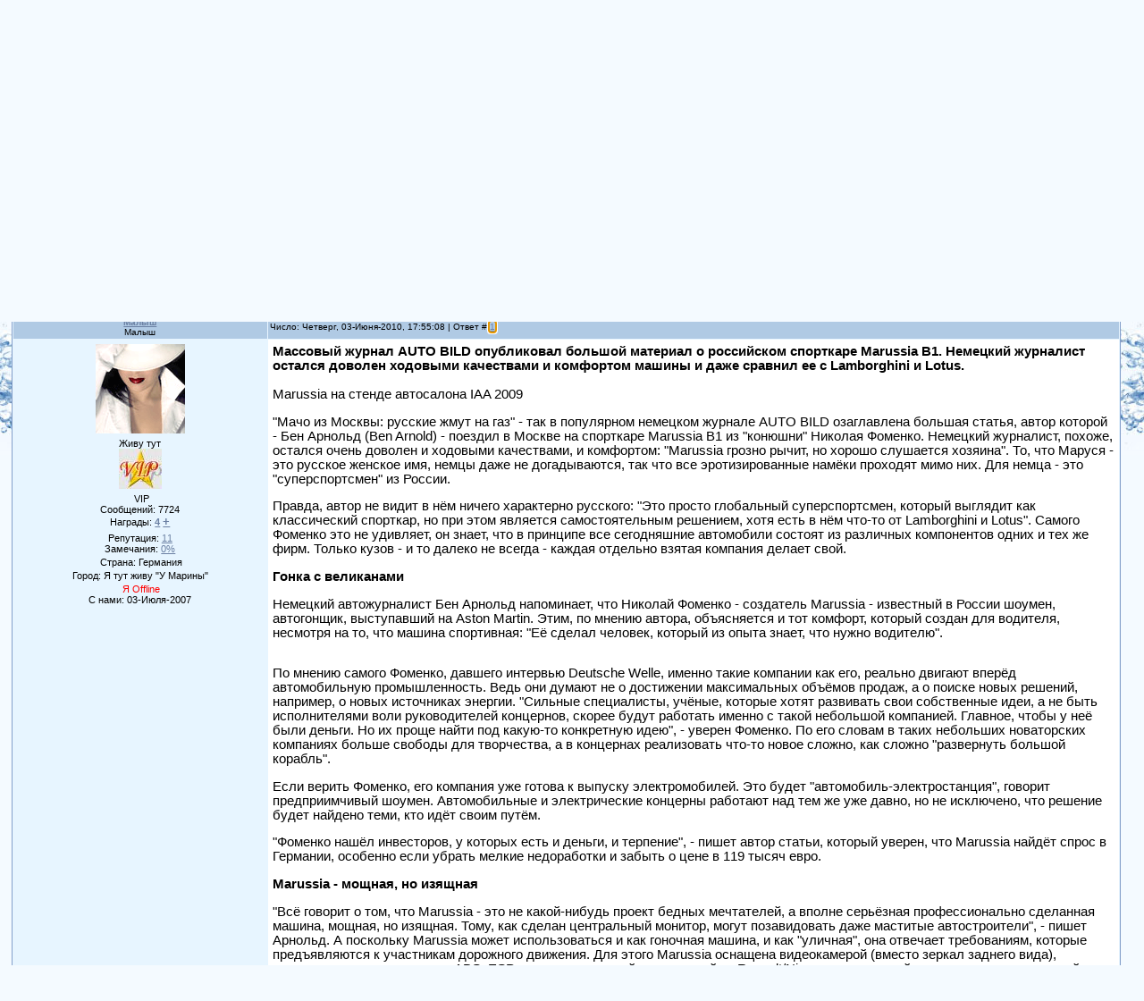

--- FILE ---
content_type: text/html; charset=UTF-8
request_url: https://marischka.ucoz.ru/forum/67-7447-1
body_size: 10619
content:
<html>
<head>
<script type="text/javascript" src="/?tCspUnB0AhCxKCVk7GlO%5EkLD7bz7B8m0%21Ud%5EZHER%3B8pX70QuuruQriwF3vFpZ%5ESGmnjwY19Lf4PU4wnKtu%21hmWu92%21AcfhUNBm%3B9yBtQSarP5lVwqpQ17HwaH2OfRmNB1QTdfCDEIW2C3i2hnJdij%21K1SLSdpbpyyUq%3BTVgXKdqpZIh8Sx8%3BP4dVC8msRvLy0Qu55%5EIXFR44luRVTYgKpYaZqLWSTxUo"></script>
	<script type="text/javascript">new Image().src = "//counter.yadro.ru/hit;ucoznet?r"+escape(document.referrer)+(screen&&";s"+screen.width+"*"+screen.height+"*"+(screen.colorDepth||screen.pixelDepth))+";u"+escape(document.URL)+";"+Date.now();</script>
	<script type="text/javascript">new Image().src = "//counter.yadro.ru/hit;ucoz_desktop_ad?r"+escape(document.referrer)+(screen&&";s"+screen.width+"*"+screen.height+"*"+(screen.colorDepth||screen.pixelDepth))+";u"+escape(document.URL)+";"+Date.now();</script><script type="text/javascript">
if(typeof(u_global_data)!='object') u_global_data={};
function ug_clund(){
	if(typeof(u_global_data.clunduse)!='undefined' && u_global_data.clunduse>0 || (u_global_data && u_global_data.is_u_main_h)){
		if(typeof(console)=='object' && typeof(console.log)=='function') console.log('utarget already loaded');
		return;
	}
	u_global_data.clunduse=1;
	if('0'=='1'){
		var d=new Date();d.setTime(d.getTime()+86400000);document.cookie='adbetnetshowed=2; path=/; expires='+d;
		if(location.search.indexOf('clk2398502361292193773143=1')==-1){
			return;
		}
	}else{
		window.addEventListener("click", function(event){
			if(typeof(u_global_data.clunduse)!='undefined' && u_global_data.clunduse>1) return;
			if(typeof(console)=='object' && typeof(console.log)=='function') console.log('utarget click');
			var d=new Date();d.setTime(d.getTime()+86400000);document.cookie='adbetnetshowed=1; path=/; expires='+d;
			u_global_data.clunduse=2;
			new Image().src = "//counter.yadro.ru/hit;ucoz_desktop_click?r"+escape(document.referrer)+(screen&&";s"+screen.width+"*"+screen.height+"*"+(screen.colorDepth||screen.pixelDepth))+";u"+escape(document.URL)+";"+Date.now();
		});
	}
	
	new Image().src = "//counter.yadro.ru/hit;desktop_click_load?r"+escape(document.referrer)+(screen&&";s"+screen.width+"*"+screen.height+"*"+(screen.colorDepth||screen.pixelDepth))+";u"+escape(document.URL)+";"+Date.now();
}

setTimeout(function(){
	if(typeof(u_global_data.preroll_video_57322)=='object' && u_global_data.preroll_video_57322.active_video=='adbetnet') {
		if(typeof(console)=='object' && typeof(console.log)=='function') console.log('utarget suspend, preroll active');
		setTimeout(ug_clund,8000);
	}
	else ug_clund();
},3000);
</script>
<meta http-equiv="content-type" content="text/html; charset=UTF-8">
<title>Мачо из Москвы нравится немцам, хотя и &quot;кусается&quot; - БЕСЕДКА</title>

<link type="text/css" rel="StyleSheet" href="/_st/my.css" />

	<link rel="stylesheet" href="/.s/src/base.min.css" />
	<link rel="stylesheet" href="/.s/src/layer1.min.css" />

	<script src="/.s/src/jquery-1.12.4.min.js"></script>
	
	<script src="/.s/src/uwnd.min.js"></script>
	<script src="//s761.ucoz.net/cgi/uutils.fcg?a=uSD&ca=2&ug=999&isp=0&r=0.735022668815219"></script>
	<link rel="stylesheet" href="/.s/src/ulightbox/ulightbox.min.css" />
	<script src="/.s/src/ulightbox/ulightbox.min.js"></script>
	<script>
/* --- UCOZ-JS-DATA --- */
window.uCoz = {"sign":{"7254":"Изменить размер","5458":"Следующий","3125":"Закрыть","7253":"Начать слайд-шоу","7252":"Предыдущий","7251":"Запрошенный контент не может быть загружен. Пожалуйста, попробуйте позже.","7287":"Перейти на страницу с фотографией.","10075":"Обязательны для выбора","3238":"Опции","210178":"Замечания","5255":"Помощник"},"uLightboxType":1,"module":"forum","ssid":"026013231120422755701","site":{"domain":null,"id":"0marischka","host":"marischka.ucoz.ru"},"language":"ru","mod":"fr","country":"US","layerType":1};
/* --- UCOZ-JS-CODE --- */

	function Insert(qmid, user, text ) {
		user = user.replace(/\[/g, '\\[').replace(/\]/g, '\\]');
		if ( !!text ) {
			qmid = qmid.replace(/[^0-9]/g, "");
			paste("[quote="+user+";"+qmid+"]"+text+"[/quote]\n", 0);
		} else {
			_uWnd.alert('Выделите текст для цитирования', '', {w:230, h:80, tm:3000});
		}
	}

	function paste(text, flag ) {
		if ( document.selection && flag ) {
			document.addform.message.focus();
			document.addform.document.selection.createRange().text = text;
		} else {
			document.addform.message.value += text;
		}
	}

	function get_selection( ) {
		if ( window.getSelection ) {
			selection = window.getSelection().toString();
		} else if ( document.getSelection ) {
			selection = document.getSelection();
		} else {
			selection = document.selection.createRange().text;
		}
	}

	function pdel(id, n ) {
		if ( confirm('Вы подтверждаете удаление?') ) {
			(window.pDelBut = document.getElementById('dbo' + id))
				&& (pDelBut.width = pDelBut.height = 13) && (pDelBut.src = '/.s/img/ma/m/i2.gif');
			_uPostForm('', {url:'/forum/67-7447-' + id + '-8-0-026013231120422755701', 't_pid': n});
		}
	}
function loginPopupForm(params = {}) { new _uWnd('LF', ' ', -250, -100, { closeonesc:1, resize:1 }, { url:'/index/40' + (params.urlParams ? '?'+params.urlParams : '') }) }
/* --- UCOZ-JS-END --- */
</script>

	<style>.UhideBlock{display:none; }</style>
</head>

<body style="background:#F4FAFF; margin:0px; padding:0px;">


<div style="margin:0;padding:0;background:url('/.s/t/949/1.gif') repeat-x;">

<!--U1AHEADER1Z--><table style="height:215px;background:url('/.s/t/949/2.jpg') no-repeat;" width="100%" border="0" cellpadding="0" cellspacing="0">
<tbody><tr><td width="308"><img src="/.s/t/949/3.jpg" border="0"></td>
<td style="padding-top:55px;" valign="top" align="center"><i><span style="color: rgb(0, 64, 139); font: 20pt Georgia;"><!-- <logo> --></span></i><font color="#483d8b"><b><span style="font-family: Georgia; font-size: 24pt;"><i>У Марины</i></span></b></font><br><br><a href="http://marischka.ucoz.ru/" title="Главная"><!--<s5176>-->Главная<!--</s>--></a> | <a href="/index/3" title="Регистрация"><!--<s3089>-->Регистрация<!--</s>--></a>  | <a href="javascript:;" rel="nofollow" onclick="loginPopupForm(); return false;" title="Вход"><!--<s3087>-->Вход<!--</s>--></a></td>
<td style="background:url('/.s/t/949/4.gif') right no-repeat;text-align:right;padding-right:30px;padding-top:10px;" valign="top">Вторник, 20-Января-2026, 19:42:29<br><!--<s5212>-->Приветствую Вас<!--</s>--> <b>Гость</b> | <a href="/forum/67-0-0-37" title="RSS">RSS</a></td></tr>
</tbody></table><!--/U1AHEADER1Z-->

<div style="background:url('/.s/t/949/5.jpg') right top no-repeat;margin:0;padding:0;"><div style="background:url('/.s/t/949/6.jpg') no-repeat;margin:0;padding:0;">

<div class="forumContent"><table border="0" cellpadding="0" height="30" cellspacing="0" width="100%">
<tr>
<td align="right">[
<a class="fNavLink" href="/forum/0-0-1-34" rel="nofollow"><!--<s5209>-->Новые сообщения<!--</s>--></a> &middot; 
<a class="fNavLink" href="/forum/0-0-1-35" rel="nofollow"><!--<s5216>-->Участники<!--</s>--></a> &middot; 
<a class="fNavLink" href="/forum/0-0-0-36" rel="nofollow"><!--<s5166>-->Правила форума<!--</s>--></a> &middot; 
<a class="fNavLink" href="/forum/0-0-0-6" rel="nofollow"><!--<s3163>-->Поиск<!--</s>--></a> &middot; 
<a class="fNavLink" href="/forum/67-0-0-37" rel="nofollow">RSS</a> ]</td>
</tr>
</table>

		

		<table class="ThrTopButtonsTbl" border="0" width="100%" cellspacing="0" cellpadding="0">
			<tr class="ThrTopButtonsRow1">
				<td width="50%" class="ThrTopButtonsCl11">
	<ul class="switches switchesTbl forum-pages">
		<li class="pagesInfo">Страница <span class="curPage">1</span> из <span class="numPages">1</span></li>
		 <li class="switchActive">1</li> 
	</ul></td>
				<td align="right" class="frmBtns ThrTopButtonsCl12"><div id="frmButns83"><a href="javascript:;" rel="nofollow" onclick="_uWnd.alert('Необходима авторизация для данного действия. Войдите или зарегистрируйтесь.','',{w:230,h:80,tm:3000});return false;"><img alt="" style="margin:0;padding:0;border:0;" title="Ответить" src="/.s/img/fr/bt/34/t_reply.gif" /></a> <a href="javascript:;" rel="nofollow" onclick="_uWnd.alert('Необходима авторизация для данного действия. Войдите или зарегистрируйтесь.','',{w:230,h:80,tm:3000});return false;"><img alt="" style="margin:0;padding:0;border:0;" title="Новая тема" src="/.s/img/fr/bt/34/t_new.gif" /></a> <a href="javascript:;" rel="nofollow" onclick="_uWnd.alert('Необходима авторизация для данного действия. Войдите или зарегистрируйтесь.','',{w:230,h:80,tm:3000});return false;"><img alt="" style="margin:0;padding:0;border:0;" title="Новый опрос" src="/.s/img/fr/bt/34/t_poll.gif" /></a></div></td></tr>
			<tr class="ThrTopButtonsRow2">
	<td class="forumModerBlock ThrTopButtonsCl21"><span class="moders-wrapper">Модератор форума: <a href="javascript:;" rel="nofollow" onclick="window.open('/index/8-0-%D0%94%D0%BE%D0%BC%D0%BE%D0%B2%D1%91%D0%BD%D0%BE%D0%BA', 'up48', 'scrollbars=1,top=0,left=0,resizable=1,width=700,height=375'); return false;" class="forumModer">Домовёнок</a></span></td>
	<td class="ThrTopButtonsCl22">&nbsp;</td></tr>
		</table>
		
	<table class="ThrForumBarTbl" border="0" width="100%" cellspacing="0" cellpadding="0">
		<tr class="ThrForumBarRow1">
			<td class="forumNamesBar ThrForumBarCl11 breadcrumbs" style="padding-top:3px;padding-bottom:5px;">
				<a class="forumBar breadcrumb-item" href="/forum/">БЕСЕДКА</a>  <span class="breadcrumb-sep">&raquo;</span> <a class="forumBar breadcrumb-item" href="/forum/25">-=Новости=-</a> <span class="breadcrumb-sep">&raquo;</span> <a class="forumBar breadcrumb-item" href="/forum/67">Автоновости</a> <span class="breadcrumb-sep">&raquo;</span> <a class="forumBarA" href="/forum/67-7447-1">Мачо из Москвы нравится немцам, хотя и &quot;кусается&quot;</a></td><td class="ThrForumBarCl12" >
	
	<script>
	function check_search(form ) {
		if ( form.s.value.length < 3 ) {
			_uWnd.alert('Вы ввели слишком короткий поисковой запрос.', '', { w:230, h:80, tm:3000 })
			return false
		}
		return true
	}
	</script>
	<form id="thread_search_form" onsubmit="return check_search(this)" action="/forum/67-7447" method="GET">
		<input class="fastNav" type="submit" value="Ok" id="thread_search_button"><input type="text" name="s" value="" placeholder="Поиск по теме" id="thread_search_field"/>
	</form>
			</td></tr>
	</table>
		
		<div class="gDivLeft">
	<div class="gDivRight">
		<table class="gTable threadpage-posts-table" border="0" width="100%" cellspacing="1" cellpadding="0">
		<tr>
			<td class="gTableTop">
				<div style="float:right" class="gTopCornerRight"></div>
				<span class="forum-title">Мачо из Москвы нравится немцам, хотя и &quot;кусается&quot;</span>
				</td></tr><tr><td class="postSeparator"><div style="margin-bottom: 20px">
				<span style="display:none;" class="fpaping"></span>
			</div></td></tr><tr id="post40737"><td class="postFirst"><TABLE class=postTable cellSpacing=1 cellPadding=2 width="100%" border=0>
<TBODY>
<TR>
<TD class=postTdTop align=middle width="23%"><A class=postUser href="javascript://" onclick="emoticon('[b]Малыш[/b],');return false;">Малыш</A><BR>Малыш<BR></TD>
<TD class=postTdTop>Число: Четверг, 03-Июня-2010, 17:55:08 |&nbsp;Ответ # <a rel="nofollow" name="40737" class="postNumberLink" href="javascript:;" onclick="prompt('Прямая ссылка к сообщению', 'https://marischka.ucoz.ru/forum/67-7447-40737-16-1275580508'); return false;">1</a><BR></TD></TR>
<TR>
<TD class=postTdInfo vAlign=top><IMG class=userAvatar title=Малыш src="/ava/Dewuschki/17.gif" border=0> 
<DIV class=postRankName>Живу тут</DIV>
<DIV class=postRankIco><img alt="" style="margin:0;padding:0;border:0;" name="groupIcon" src="http://marischka.ucoz.ru/Neu-forum/vip.jpg" title="VIP" /></DIV>
<DIV class=postUserGroup>&nbsp;VIP</DIV>
<DIV class=numposts>Сообщений: <SPAN="UNP">7724</DIV>
<DIV class=numposts>Награды: <A title="Список наград" href="http:///javascript:;" rel="nofollow" onclick="new _uWnd('AwL', 'Список наград', 380, 200, {autosize:1, closeonesc:1, maxh:300, minh:100},{url:'/index/54-12'});return false;"><SPAN class=repNums><B><FONT color=#6b80a3>4</FONT></B></SPAN></A> <A href="http:///"><SPAN title="Вручить награду" style="FONT-SIZE: 10pt"><B><FONT color=#6b80a3>+</FONT></B></SPAN></A><!--ENDIF--> </SPAN="UNP"></DIV>
<DIV class=reputation>Репутация: <A class=repHistory title="View reputation history" href="javascript:;" rel="nofollow" onclick="new _uWnd('Rh', ' ', -400, 250, { closeonesc:1, maxh:300, minh:100 }, { url:'/index/9-12'}); return false;"><SPAN class=repNums>11</SPAN></A> 
<DIV class=userBan>Замечания: <A class=banPercent title="View ban history" href="javascript:;" rel="nofollow" onclick="new _uWnd('Bh',' ',400,250,{autosize:1,closeonesc:1,maxh:300,minh:100},{url:'/index/21-12'});return false;">0%</A> <!--IF-->
<DIV class=statusBlock>&nbsp;Страна: Германия</DIV>
<DIV class=statusBlock>Город: Я тут живу &quot;У Марины&quot;<BR></DIV>
<DIV class=statusBlock>&nbsp;<span class="statusOffline">Я Offline</span><BR>С нами: 03-Июля-2007</DIV>
<DIV class=statusBlock>&nbsp;</DIV></TD>
<TD class=posttdMessage vAlign=top><span class="ucoz-forum-post" id="ucoz-forum-post-40737" edit-url=""><span style="font-size:11pt;"><b>Массовый журнал AUTO BILD опубликовал большой материал о российском спорткаре Marussia B1. Немецкий журналист остался доволен ходовыми качествами и комфортом машины и даже сравнил ее с Lamborghini и Lotus.</b> <br /> <br /> <a class="link" href="http://u.to/kAg" title="http://www.radikal.ru" rel="nofollow" target="_blank"><img src="http://i032.radikal.ru/1006/98/bcec5a8378c9.jpg" border="0" alt=""></a> <br /> Marussia на стенде автосалона IAA 2009 <p> "Мачо из Москвы: русские жмут на газ" - так в популярном немецком журнале AUTO BILD озаглавлена большая статья, автор которой - Бен Арнольд (Ben Arnold) - поездил в Москве на спорткаре Marussia B1 из "конюшни" Николая Фоменко. Немецкий журналист, похоже, остался очень доволен и ходовыми качествами, и комфортом: "Marussia грозно рычит, но хорошо слушается хозяина". То, что Маруся - это русское женское имя, немцы даже не догадываются, так что все эротизированные намёки проходят мимо них. Для немца - это "суперспортсмен" из России. <p> Правда, автор не видит в нём ничего характерно русского: "Это просто глобальный суперспортсмен, который выглядит как классический спорткар, но при этом является самостоятельным решением, хотя есть в нём что-то от Lamborghini и Lotus". Самого Фоменко это не удивляет, он знает, что в принципе все сегодняшние автомобили состоят из различных компонентов одних и тех же фирм. Только кузов - и то далеко не всегда - каждая отдельно взятая компания делает свой. <p> <b>Гонка с великанами</b> <p> Немецкий автожурналист Бен Арнольд напоминает, что Николай Фоменко - создатель Marussia - известный в России шоумен, автогонщик, выступавший на Aston Martin. Этим, по мнению автора, объясняется и тот комфорт, который создан для водителя, несмотря на то, что машина спортивная: "Её сделал человек, который из опыта знает, что нужно водителю". <p> <a class="link" href="http://u.to/kAg" title="http://www.radikal.ru" rel="nofollow" target="_blank"><img src="http://s51.radikal.ru/i133/1006/aa/2ec2235a1d95.jpg" border="0" alt=""></a> <p> По мнению самого Фоменко, давшего интервью Deutsche Welle, именно такие компании как его, реально двигают вперёд автомобильную промышленность. Ведь они думают не о достижении максимальных объёмов продаж, а о поиске новых решений, например, о новых источниках энергии. "Сильные специалисты, учёные, которые хотят развивать свои собственные идеи, а не быть исполнителями воли руководителей концернов, скорее будут работать именно с такой небольшой компанией. Главное, чтобы у неё были деньги. Но их проще найти под какую-то конкретную идею", - уверен Фоменко. По его словам в таких небольших новаторских компаниях больше свободы для творчества, а в концернах реализовать что-то новое сложно, как сложно "развернуть большой корабль". <p> Если верить Фоменко, его компания уже готова к выпуску электромобилей. Это будет "автомобиль-электростанция", говорит предприимчивый шоумен. Автомобильные и электрические концерны работают над тем же уже давно, но не исключено, что решение будет найдено теми, кто идёт своим путём. <p> "Фоменко нашёл инвесторов, у которых есть и деньги, и терпение", - пишет автор статьи, который уверен, что Marussia найдёт спрос в Германии, особенно если убрать мелкие недоработки и забыть о цене в 119 тысяч евро. <p> <b>Marussia - мощная, но изящная</b> <p> "Всё говорит о том, что Marussia - это не какой-нибудь проект бедных мечтателей, а вполне серьёзная профессионально сделанная машина, мощная, но изящная. Тому, как сделан центральный монитор, могут позавидовать даже маститые автостроители", - пишет Арнольд. А поскольку Marussia может использоваться и как гоночная машина, и как "уличная", она отвечает требованиям, которые предъявляются к участникам дорожного движения. Для этого Marussia оснащена видеокамерой (вместо зеркал заднего вида), ассистирующими системами ABS, ESP, шестиступенчатой автоматикой от Renault/Nissan, гидравликой, немного приподнимающей автомобиль, если необходимо двигаться по обычным дорогам. <p> <a class="link" href="http://u.to/kAg" title="http://www.radikal.ru" rel="nofollow" target="_blank"><img src="http://s51.radikal.ru/i131/1006/5a/f27ab50b6ae4.jpg" border="0" alt=""></a> <p> Заднеприводная Marussia имеет хорошую управляемость и 6-цилиндровый V-образный мотор от Cosworth, встроенный по центру вдоль корпуса. Объём двигателя - три литра. Мощность 360 л.с. при 5500 оборотах в минуту. Крутящий момент - 440 Нм при 4000 оборотах. От нуля до сотни Marussia разгоняется за три с половиной секунды, максимальная скорость - 250 км/ч. Расход топлива - 10 литров на сотню километров. <p> Благодаря использованию алюминия, Marussia весит всего 1100 кг, причём корпус выглядит так, "будто отлит целиком" - хвалит создателей машины журнал AutoBild. Бен Арнольд, по его словам, готов снять перед Фоменко шляпу. "Русские идут и, похоже, они сильны". Для молодёжи здесь необходимо пояснение: этим выражением "русские идут" в годы холодной войны постоянно пугали немцев, имелось ввиду военное нападение русских. <p> Автор: Виктор Агаев <br /> Редактор: Глеб Гаврик <p></span></span>  </TD></TR>
<TR>
<TD class=postBottom align=middle>&nbsp;</TD>
<TD class=postBottom>
<TABLE cellSpacing=0 cellPadding=0 width="100%" border=0>
<TBODY>
<TR>
<TD><a href="javascript:;" rel="nofollow" onclick="window.open('/index/8-12', 'up12', 'scrollbars=1,top=0,left=0,resizable=1,width=700,height=375'); return false;"><img alt="" style="margin:0;padding:0;border:0;" src="/.s/img/fr/bt/34/p_profile.gif" title="Профиль пользователя" /></a>    </TD>
<TD style="PADDING-RIGHT: 15px" align=right> </TD>
<TD noWrap align=right width="2%"><a class="goOnTop" href="javascript:scroll(0,0);"><img alt="" style="margin:0;padding:0;border:0;" src="/.s/img/fr/bt/34/p_up.gif" title="Вверх" /></a> </TD></TR></TBODY></TABLE></TD></TR></TBODY></TABLE></td></tr></table></div></div><div class="gDivBottomLeft"></div><div class="gDivBottomCenter"></div><div class="gDivBottomRight"></div>
		<table class="ThrBotTbl" border="0" width="100%" cellspacing="0" cellpadding="0">
			<tr class="ThrBotRow1"><td colspan="2" class="bottomPathBar ThrBotCl11" style="padding-top:2px;">
	<table class="ThrForumBarTbl" border="0" width="100%" cellspacing="0" cellpadding="0">
		<tr class="ThrForumBarRow1">
			<td class="forumNamesBar ThrForumBarCl11 breadcrumbs" style="padding-top:3px;padding-bottom:5px;">
				<a class="forumBar breadcrumb-item" href="/forum/">БЕСЕДКА</a>  <span class="breadcrumb-sep">&raquo;</span> <a class="forumBar breadcrumb-item" href="/forum/25">-=Новости=-</a> <span class="breadcrumb-sep">&raquo;</span> <a class="forumBar breadcrumb-item" href="/forum/67">Автоновости</a> <span class="breadcrumb-sep">&raquo;</span> <a class="forumBarA" href="/forum/67-7447-1">Мачо из Москвы нравится немцам, хотя и &quot;кусается&quot;</a></td><td class="ThrForumBarCl12" >
	
	<script>
	function check_search(form ) {
		if ( form.s.value.length < 3 ) {
			_uWnd.alert('Вы ввели слишком короткий поисковой запрос.', '', { w:230, h:80, tm:3000 })
			return false
		}
		return true
	}
	</script>
	<form id="thread_search_form" onsubmit="return check_search(this)" action="/forum/67-7447" method="GET">
		<input class="fastNav" type="submit" value="Ok" id="thread_search_button"><input type="text" name="s" value="" placeholder="Поиск по теме" id="thread_search_field"/>
	</form>
			</td></tr>
	</table></td></tr>
			<tr class="ThrBotRow2"><td class="ThrBotCl21" width="50%">
	<ul class="switches switchesTbl forum-pages">
		<li class="pagesInfo">Страница <span class="curPage">1</span> из <span class="numPages">1</span></li>
		 <li class="switchActive">1</li> 
	</ul></td><td class="ThrBotCl22" align="right" nowrap="nowrap"><form name="navigation" style="margin:0px"><table class="navigationTbl" border="0" cellspacing="0" cellpadding="0"><tr class="navigationRow1"><td class="fFastNavTd navigationCl11" >
		<select class="fastNav" name="fastnav"><option class="fastNavMain" value="0">Главная страница форума</option><option class="fastNavCat"   value="1">-=НАША БЕСЕДКА - Дом, семья, хобби=-</option><option class="fastNavForum" value="6">&nbsp;&nbsp;&nbsp;&nbsp; Комната смеха. Загадки, приколы и Головоломки</option><option class="fastNavForum" value="12">&nbsp;&nbsp;&nbsp;&nbsp; Полезные программы</option><option class="fastNavForum" value="24">&nbsp;&nbsp;&nbsp;&nbsp; Интересная, полезная информация</option><option class="fastNavForum" value="50">&nbsp;&nbsp;&nbsp;&nbsp; Всё о Праздниках и для них</option><option class="fastNavForum" value="105">&nbsp;&nbsp;&nbsp;&nbsp; Поздравления в стихах шуточные и не только</option><option class="fastNavForum" value="103">&nbsp;&nbsp;&nbsp;&nbsp; Всякое разное</option><option class="fastNavCat"   value="53">-=Загляните к нам на огонёк=-</option><option class="fastNavForum" value="7">&nbsp;&nbsp;&nbsp;&nbsp; Поздравляем !</option><option class="fastNavForum" value="15">&nbsp;&nbsp;&nbsp;&nbsp; Что? Где? Когда? Справка по форуму.</option><option class="fastNavForum" value="51">&nbsp;&nbsp;&nbsp;&nbsp; 1000 и 1 раз...</option><option class="fastNavForum" value="69">&nbsp;&nbsp;&nbsp;&nbsp; Фотоальбом</option><option class="fastNavForum" value="72">&nbsp;&nbsp;&nbsp;&nbsp; Наша Беседка</option><option class="fastNavForum" value="77">&nbsp;&nbsp;&nbsp;&nbsp; Мужской уголок- Наша беседка</option><option class="fastNavForum" value="78">&nbsp;&nbsp;&nbsp;&nbsp; Игры форума</option><option class="fastNavForum" value="126">&nbsp;&nbsp;&nbsp;&nbsp; Ваши письма</option><option class="fastNavCat"   value="61">-=Детский мир=-</option><option class="fastNavForum" value="62">&nbsp;&nbsp;&nbsp;&nbsp; Разукрашки</option><option class="fastNavForum" value="63">&nbsp;&nbsp;&nbsp;&nbsp; Игры, головоломки, обучающее</option><option class="fastNavForum" value="64">&nbsp;&nbsp;&nbsp;&nbsp; Умелые ручки</option><option class="fastNavForum" value="65">&nbsp;&nbsp;&nbsp;&nbsp; Разное</option><option class="fastNavForum" value="81">&nbsp;&nbsp;&nbsp;&nbsp; Здоровье</option><option class="fastNavForum" value="121">&nbsp;&nbsp;&nbsp;&nbsp; Детская литература</option><option class="fastNavCat"   value="88">-=АЙ, БОЛИТ!=-</option><option class="fastNavForum" value="75">&nbsp;&nbsp;&nbsp;&nbsp; Всё что Вы хотели знать о массаже</option><option class="fastNavForum" value="89">&nbsp;&nbsp;&nbsp;&nbsp; Альтернативная медицина</option><option class="fastNavForum" value="90">&nbsp;&nbsp;&nbsp;&nbsp; Здоровье</option><option class="fastNavForum" value="104">&nbsp;&nbsp;&nbsp;&nbsp; Ароматерапия или Мир ароматов</option><option class="fastNavCat"   value="14">-=Картинки=-</option><option class="fastNavForum" value="27">&nbsp;&nbsp;&nbsp;&nbsp; Обои/ Wallpaper</option><option class="fastNavForum" value="33">&nbsp;&nbsp;&nbsp;&nbsp; Блестяшки - Анимашки</option><option class="fastNavForum" value="36">&nbsp;&nbsp;&nbsp;&nbsp; Аватары</option><option class="fastNavForum" value="91">&nbsp;&nbsp;&nbsp;&nbsp; Фотогалерея</option><option class="fastNavForum" value="111">&nbsp;&nbsp;&nbsp;&nbsp; Имена анимашки</option><option class="fastNavCat"   value="25">-=Новости=-</option><option class="fastNavForum" value="26">&nbsp;&nbsp;&nbsp;&nbsp; Новости</option><option class="fastNavForum" value="60">&nbsp;&nbsp;&nbsp;&nbsp; Окно в Германию</option><option class="fastNavForum" value="66">&nbsp;&nbsp;&nbsp;&nbsp; Вокруг Света</option><option class="fastNavForumA" value="67" selected>&nbsp;&nbsp;&nbsp;&nbsp; Автоновости</option><option class="fastNavCat"   value="28">-=Женская беседка=-</option><option class="fastNavForum" value="29">&nbsp;&nbsp;&nbsp;&nbsp; Красота и Здоровье</option><option class="fastNavForum" value="57">&nbsp;&nbsp;&nbsp;&nbsp; Между нами девочками</option><option class="fastNavForum" value="102">&nbsp;&nbsp;&nbsp;&nbsp; Мода и Стиль</option><option class="fastNavCat"   value="30">-=Очевидное- Невероятное=-</option><option class="fastNavForum" value="4">&nbsp;&nbsp;&nbsp;&nbsp; Магия</option><option class="fastNavForum" value="23">&nbsp;&nbsp;&nbsp;&nbsp; Астрология</option><option class="fastNavForum" value="31">&nbsp;&nbsp;&nbsp;&nbsp; Неразгаданное</option><option class="fastNavForum" value="76">&nbsp;&nbsp;&nbsp;&nbsp; Религия</option><option class="fastNavCat"   value="32">-=Литература, Лирика, Стихи, Притчи=-</option><option class="fastNavForum" value="2">&nbsp;&nbsp;&nbsp;&nbsp; Лирика</option><option class="fastNavForum" value="3">&nbsp;&nbsp;&nbsp;&nbsp; Притчи, народные мудрости</option><option class="fastNavForum" value="84">&nbsp;&nbsp;&nbsp;&nbsp; Любовь, дружба, секс</option><option class="fastNavForum" value="99">&nbsp;&nbsp;&nbsp;&nbsp; Романы</option><option class="fastNavCat"   value="34">-=Наше хобби=-</option><option class="fastNavForum" value="35">&nbsp;&nbsp;&nbsp;&nbsp; Рукодельницам</option><option class="fastNavForum" value="58">&nbsp;&nbsp;&nbsp;&nbsp; Комнатные растения</option><option class="fastNavForum" value="59">&nbsp;&nbsp;&nbsp;&nbsp; Фэн-Шуй</option><option class="fastNavForum" value="68">&nbsp;&nbsp;&nbsp;&nbsp; В мире животных</option><option class="fastNavForum" value="79">&nbsp;&nbsp;&nbsp;&nbsp; Бисероплетение</option><option class="fastNavForum" value="80">&nbsp;&nbsp;&nbsp;&nbsp; Книги, Журналы</option><option class="fastNavForum" value="83">&nbsp;&nbsp;&nbsp;&nbsp; Наш Дом</option><option class="fastNavForum" value="122">&nbsp;&nbsp;&nbsp;&nbsp; Шитьё</option><option class="fastNavForum" value="125">&nbsp;&nbsp;&nbsp;&nbsp; Вышиваем</option><option class="fastNavCat"   value="39">-=Пальчики оближешь=-</option><option class="fastNavForum" value="41">&nbsp;&nbsp;&nbsp;&nbsp; Первые, Вторые блюда, Запеканки</option><option class="fastNavForum" value="42">&nbsp;&nbsp;&nbsp;&nbsp; Салаты</option><option class="fastNavForum" value="44">&nbsp;&nbsp;&nbsp;&nbsp; Коктейли, Напитки</option><option class="fastNavForum" value="45">&nbsp;&nbsp;&nbsp;&nbsp; Десерты</option><option class="fastNavForum" value="46">&nbsp;&nbsp;&nbsp;&nbsp; Праздничные меню</option><option class="fastNavForum" value="47">&nbsp;&nbsp;&nbsp;&nbsp; Статьи, Журналы по кулинарии</option><option class="fastNavForum" value="48">&nbsp;&nbsp;&nbsp;&nbsp; Холодные, горячие закуски</option><option class="fastNavForum" value="110">&nbsp;&nbsp;&nbsp;&nbsp; Оформление блюд, стола</option><option class="fastNavCat"   value="115">-=Поделки - Умелые ручки=-</option><option class="fastNavForum" value="114">&nbsp;&nbsp;&nbsp;&nbsp; Роспись по стеклу</option><option class="fastNavForum" value="116">&nbsp;&nbsp;&nbsp;&nbsp; Весенние, летние</option><option class="fastNavForum" value="118">&nbsp;&nbsp;&nbsp;&nbsp; Осенние</option><option class="fastNavForum" value="119">&nbsp;&nbsp;&nbsp;&nbsp; Зимние</option><option class="fastNavForum" value="120">&nbsp;&nbsp;&nbsp;&nbsp; Разные</option><option class="fastNavCat"   value="86">-=Админка=-</option></select>
		<input class="fastNav" type="button" value="Ok" onclick="top.location.href='/forum/'+(document.navigation.fastnav.value!='0'?document.navigation.fastnav.value:'');" />
		</td></tr></table></form></td></tr>
			<tr class="ThrBotRow3"><td class="ThrBotCl31"><div class="fFastLogin" style="padding-top:5px;padding-bottom:5px;"><input class="fastLogBt" type="button" value="Быстрый вход" onclick="loginPopupForm();" /></div></td><td class="ThrBotCl32" align="right" nowrap="nowrap"><form method="post" action="/forum/" style="margin:0px"><table class="FastSearchTbl" border="0" cellspacing="0" cellpadding="0"><tr class="FastSearchRow1"><td class="fFastSearchTd FastSearchCl11" >Поиск: <input class="fastSearch" type="text" style="width:150px" name="kw" placeholder="keyword" size="20" maxlength="60" /><input class="fastSearch" type="submit" value="Ok" /></td></tr></table><input type="hidden" name="a" value="6" /></form></td></tr>
		</table>
		</div><br />

<!--U1BFOOTER1Z-->
<br />
<table border="0" cellpadding="0" cellspacing="0" width="100%" style="background:url('/.s/t/949/18.gif') repeat-x;">
<tr><td valign="top"><img src="/.s/t/949/19.jpg" border="0"></td><td align="center" style="padding-top:10px;"><!-- <copy> -->Copyright MyCorp &copy; 2026<!-- </copy> --> | <!-- "' --><span class="pbsXA5MB"><a href="https://www.ucoz.ru/"><img style="width:80px; height:15px;" src="/.s/img/cp/svg/7.svg" alt="" /></a></span></td><td valign="top" align="right"><img src="/.s/t/949/20.jpg" border="0"></td></tr>
</table>
<!--/U1BFOOTER1Z-->
</div></div>
</div>
</body>

</html>



<!-- 0.09771 (s761) -->